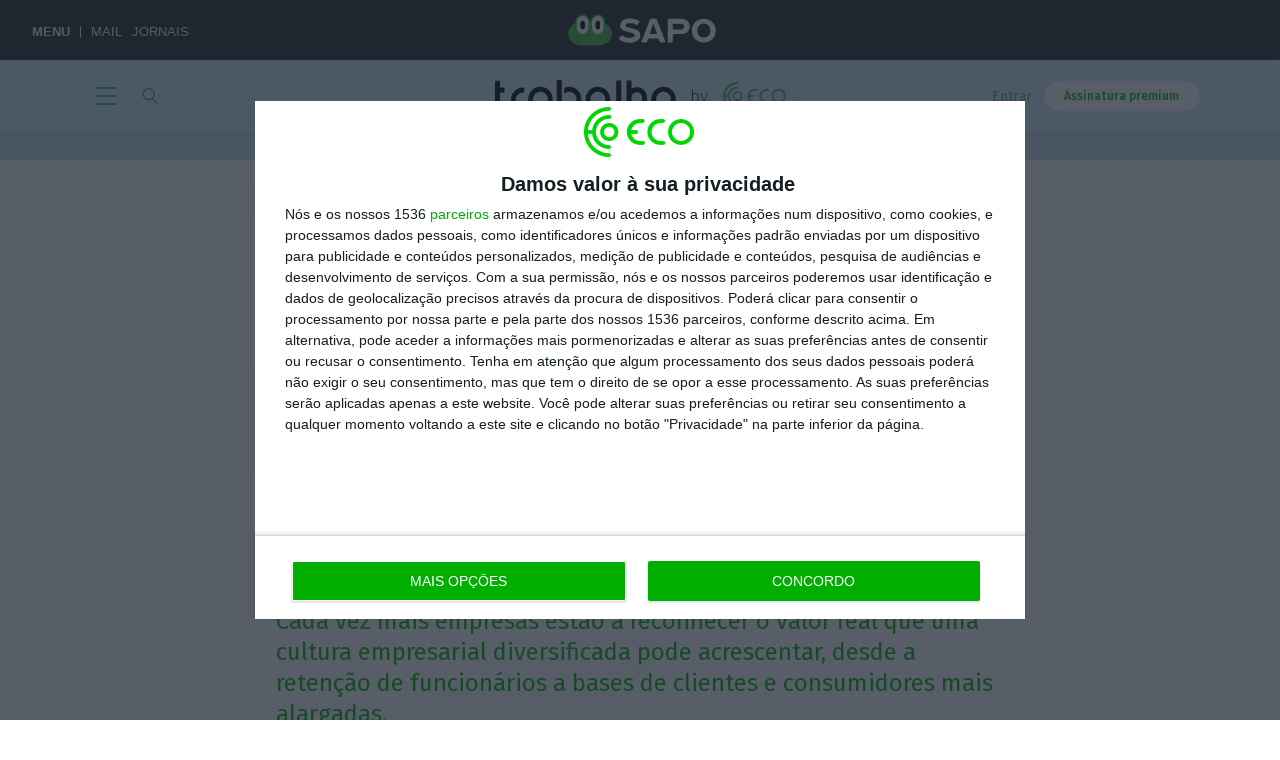

--- FILE ---
content_type: image/svg+xml
request_url: https://eco.sapo.pt/wp-content/themes/eco-theme/dist/public/img/go-right--bold-gray-new.svg
body_size: 2
content:
<svg xmlns="http://www.w3.org/2000/svg" width="16" height="27" viewBox="0 0 16 27">
  <polyline fill="none" stroke="#656565" stroke-linecap="round" stroke-linejoin="round" stroke-width="4" points=".36 .36 11.56 11.56 .36 22.76" transform="translate(2 2)"/>
</svg>
